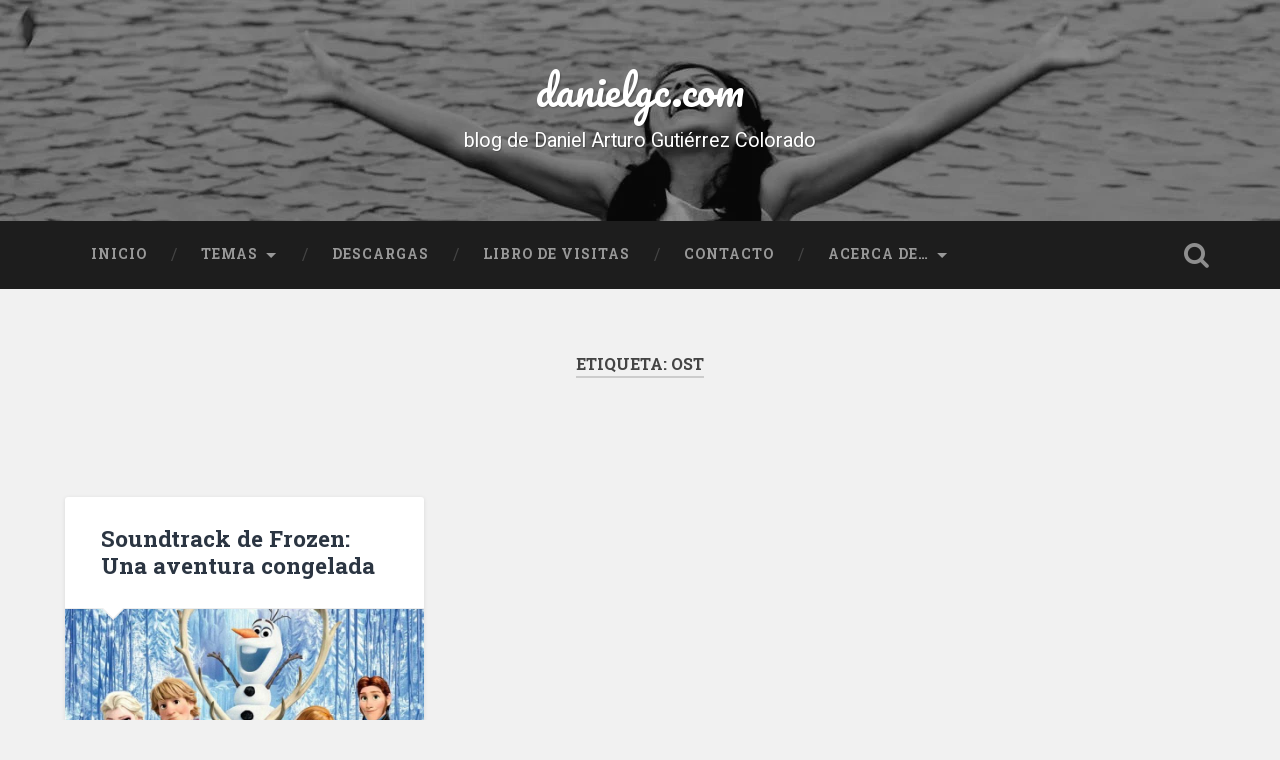

--- FILE ---
content_type: text/html; charset=UTF-8
request_url: https://danielgc.com/temas/ost/
body_size: 7929
content:
<!DOCTYPE html>
<html lang="es" prefix="og: https://ogp.me/ns#">
<head>
	<meta charset="UTF-8">
	<meta name="viewport" content="width=device-width, initial-scale=1.0" >
	<link rel="profile" href="http://gmpg.org/xfn/11" />
		<style>img:is([sizes="auto" i], [sizes^="auto," i]) { contain-intrinsic-size: 3000px 1500px }</style>
	
<!-- Optimización para motores de búsqueda de Rank Math -  https://rankmath.com/ -->
<title>ost - danielgc.com</title>
<meta name="robots" content="follow, noindex"/>
<meta property="og:locale" content="es_ES" />
<meta property="og:type" content="article" />
<meta property="og:title" content="ost - danielgc.com" />
<meta property="og:url" content="https://danielgc.com/temas/ost/" />
<meta property="og:site_name" content="danielgc.com" />
<meta name="twitter:card" content="summary_large_image" />
<meta name="twitter:title" content="ost - danielgc.com" />
<meta name="twitter:label1" content="Entradas" />
<meta name="twitter:data1" content="1" />
<script type="application/ld+json" class="rank-math-schema">{"@context":"https://schema.org","@graph":[{"@type":"Person","@id":"https://danielgc.com/#person","name":"danielgc"},{"@type":"WebSite","@id":"https://danielgc.com/#website","url":"https://danielgc.com","name":"danielgc","publisher":{"@id":"https://danielgc.com/#person"},"inLanguage":"es"},{"@type":"CollectionPage","@id":"https://danielgc.com/temas/ost/#webpage","url":"https://danielgc.com/temas/ost/","name":"ost - danielgc.com","isPartOf":{"@id":"https://danielgc.com/#website"},"inLanguage":"es"}]}</script>
<!-- /Plugin Rank Math WordPress SEO -->

<link rel='dns-prefetch' href='//fonts.googleapis.com' />
<link rel="alternate" type="application/rss+xml" title="danielgc.com &raquo; Feed" href="https://danielgc.com/feed/" />
<link rel="alternate" type="application/rss+xml" title="danielgc.com &raquo; Feed de los comentarios" href="https://danielgc.com/comments/feed/" />
<script type="text/javascript" id="wpp-js" src="https://danielgc.com/wp-content/plugins/wordpress-popular-posts/assets/js/wpp.min.js?ver=7.3.6" data-sampling="0" data-sampling-rate="100" data-api-url="https://danielgc.com/wp-json/wordpress-popular-posts" data-post-id="0" data-token="bf143626d7" data-lang="0" data-debug="0"></script>
<link rel="alternate" type="application/rss+xml" title="danielgc.com &raquo; Etiqueta ost del feed" href="https://danielgc.com/temas/ost/feed/" />

<link rel='stylesheet' id='wp-block-library-css' href='https://danielgc.com/wp-includes/css/dist/block-library/style.min.css' type='text/css' media='all' />
<style id='classic-theme-styles-inline-css' type='text/css'>
/*! This file is auto-generated */
.wp-block-button__link{color:#fff;background-color:#32373c;border-radius:9999px;box-shadow:none;text-decoration:none;padding:calc(.667em + 2px) calc(1.333em + 2px);font-size:1.125em}.wp-block-file__button{background:#32373c;color:#fff;text-decoration:none}
</style>
<style id='pdfemb-pdf-embedder-viewer-style-inline-css' type='text/css'>
.wp-block-pdfemb-pdf-embedder-viewer{max-width:none}

</style>
<style id='global-styles-inline-css' type='text/css'>
:root{--wp--preset--aspect-ratio--square: 1;--wp--preset--aspect-ratio--4-3: 4/3;--wp--preset--aspect-ratio--3-4: 3/4;--wp--preset--aspect-ratio--3-2: 3/2;--wp--preset--aspect-ratio--2-3: 2/3;--wp--preset--aspect-ratio--16-9: 16/9;--wp--preset--aspect-ratio--9-16: 9/16;--wp--preset--color--black: #000000;--wp--preset--color--cyan-bluish-gray: #abb8c3;--wp--preset--color--white: #ffffff;--wp--preset--color--pale-pink: #f78da7;--wp--preset--color--vivid-red: #cf2e2e;--wp--preset--color--luminous-vivid-orange: #ff6900;--wp--preset--color--luminous-vivid-amber: #fcb900;--wp--preset--color--light-green-cyan: #7bdcb5;--wp--preset--color--vivid-green-cyan: #00d084;--wp--preset--color--pale-cyan-blue: #8ed1fc;--wp--preset--color--vivid-cyan-blue: #0693e3;--wp--preset--color--vivid-purple: #9b51e0;--wp--preset--gradient--vivid-cyan-blue-to-vivid-purple: linear-gradient(135deg,rgba(6,147,227,1) 0%,rgb(155,81,224) 100%);--wp--preset--gradient--light-green-cyan-to-vivid-green-cyan: linear-gradient(135deg,rgb(122,220,180) 0%,rgb(0,208,130) 100%);--wp--preset--gradient--luminous-vivid-amber-to-luminous-vivid-orange: linear-gradient(135deg,rgba(252,185,0,1) 0%,rgba(255,105,0,1) 100%);--wp--preset--gradient--luminous-vivid-orange-to-vivid-red: linear-gradient(135deg,rgba(255,105,0,1) 0%,rgb(207,46,46) 100%);--wp--preset--gradient--very-light-gray-to-cyan-bluish-gray: linear-gradient(135deg,rgb(238,238,238) 0%,rgb(169,184,195) 100%);--wp--preset--gradient--cool-to-warm-spectrum: linear-gradient(135deg,rgb(74,234,220) 0%,rgb(151,120,209) 20%,rgb(207,42,186) 40%,rgb(238,44,130) 60%,rgb(251,105,98) 80%,rgb(254,248,76) 100%);--wp--preset--gradient--blush-light-purple: linear-gradient(135deg,rgb(255,206,236) 0%,rgb(152,150,240) 100%);--wp--preset--gradient--blush-bordeaux: linear-gradient(135deg,rgb(254,205,165) 0%,rgb(254,45,45) 50%,rgb(107,0,62) 100%);--wp--preset--gradient--luminous-dusk: linear-gradient(135deg,rgb(255,203,112) 0%,rgb(199,81,192) 50%,rgb(65,88,208) 100%);--wp--preset--gradient--pale-ocean: linear-gradient(135deg,rgb(255,245,203) 0%,rgb(182,227,212) 50%,rgb(51,167,181) 100%);--wp--preset--gradient--electric-grass: linear-gradient(135deg,rgb(202,248,128) 0%,rgb(113,206,126) 100%);--wp--preset--gradient--midnight: linear-gradient(135deg,rgb(2,3,129) 0%,rgb(40,116,252) 100%);--wp--preset--font-size--small: 13px;--wp--preset--font-size--medium: 20px;--wp--preset--font-size--large: 36px;--wp--preset--font-size--x-large: 42px;--wp--preset--spacing--20: 0.44rem;--wp--preset--spacing--30: 0.67rem;--wp--preset--spacing--40: 1rem;--wp--preset--spacing--50: 1.5rem;--wp--preset--spacing--60: 2.25rem;--wp--preset--spacing--70: 3.38rem;--wp--preset--spacing--80: 5.06rem;--wp--preset--shadow--natural: 6px 6px 9px rgba(0, 0, 0, 0.2);--wp--preset--shadow--deep: 12px 12px 50px rgba(0, 0, 0, 0.4);--wp--preset--shadow--sharp: 6px 6px 0px rgba(0, 0, 0, 0.2);--wp--preset--shadow--outlined: 6px 6px 0px -3px rgba(255, 255, 255, 1), 6px 6px rgba(0, 0, 0, 1);--wp--preset--shadow--crisp: 6px 6px 0px rgba(0, 0, 0, 1);}:where(.is-layout-flex){gap: 0.5em;}:where(.is-layout-grid){gap: 0.5em;}body .is-layout-flex{display: flex;}.is-layout-flex{flex-wrap: wrap;align-items: center;}.is-layout-flex > :is(*, div){margin: 0;}body .is-layout-grid{display: grid;}.is-layout-grid > :is(*, div){margin: 0;}:where(.wp-block-columns.is-layout-flex){gap: 2em;}:where(.wp-block-columns.is-layout-grid){gap: 2em;}:where(.wp-block-post-template.is-layout-flex){gap: 1.25em;}:where(.wp-block-post-template.is-layout-grid){gap: 1.25em;}.has-black-color{color: var(--wp--preset--color--black) !important;}.has-cyan-bluish-gray-color{color: var(--wp--preset--color--cyan-bluish-gray) !important;}.has-white-color{color: var(--wp--preset--color--white) !important;}.has-pale-pink-color{color: var(--wp--preset--color--pale-pink) !important;}.has-vivid-red-color{color: var(--wp--preset--color--vivid-red) !important;}.has-luminous-vivid-orange-color{color: var(--wp--preset--color--luminous-vivid-orange) !important;}.has-luminous-vivid-amber-color{color: var(--wp--preset--color--luminous-vivid-amber) !important;}.has-light-green-cyan-color{color: var(--wp--preset--color--light-green-cyan) !important;}.has-vivid-green-cyan-color{color: var(--wp--preset--color--vivid-green-cyan) !important;}.has-pale-cyan-blue-color{color: var(--wp--preset--color--pale-cyan-blue) !important;}.has-vivid-cyan-blue-color{color: var(--wp--preset--color--vivid-cyan-blue) !important;}.has-vivid-purple-color{color: var(--wp--preset--color--vivid-purple) !important;}.has-black-background-color{background-color: var(--wp--preset--color--black) !important;}.has-cyan-bluish-gray-background-color{background-color: var(--wp--preset--color--cyan-bluish-gray) !important;}.has-white-background-color{background-color: var(--wp--preset--color--white) !important;}.has-pale-pink-background-color{background-color: var(--wp--preset--color--pale-pink) !important;}.has-vivid-red-background-color{background-color: var(--wp--preset--color--vivid-red) !important;}.has-luminous-vivid-orange-background-color{background-color: var(--wp--preset--color--luminous-vivid-orange) !important;}.has-luminous-vivid-amber-background-color{background-color: var(--wp--preset--color--luminous-vivid-amber) !important;}.has-light-green-cyan-background-color{background-color: var(--wp--preset--color--light-green-cyan) !important;}.has-vivid-green-cyan-background-color{background-color: var(--wp--preset--color--vivid-green-cyan) !important;}.has-pale-cyan-blue-background-color{background-color: var(--wp--preset--color--pale-cyan-blue) !important;}.has-vivid-cyan-blue-background-color{background-color: var(--wp--preset--color--vivid-cyan-blue) !important;}.has-vivid-purple-background-color{background-color: var(--wp--preset--color--vivid-purple) !important;}.has-black-border-color{border-color: var(--wp--preset--color--black) !important;}.has-cyan-bluish-gray-border-color{border-color: var(--wp--preset--color--cyan-bluish-gray) !important;}.has-white-border-color{border-color: var(--wp--preset--color--white) !important;}.has-pale-pink-border-color{border-color: var(--wp--preset--color--pale-pink) !important;}.has-vivid-red-border-color{border-color: var(--wp--preset--color--vivid-red) !important;}.has-luminous-vivid-orange-border-color{border-color: var(--wp--preset--color--luminous-vivid-orange) !important;}.has-luminous-vivid-amber-border-color{border-color: var(--wp--preset--color--luminous-vivid-amber) !important;}.has-light-green-cyan-border-color{border-color: var(--wp--preset--color--light-green-cyan) !important;}.has-vivid-green-cyan-border-color{border-color: var(--wp--preset--color--vivid-green-cyan) !important;}.has-pale-cyan-blue-border-color{border-color: var(--wp--preset--color--pale-cyan-blue) !important;}.has-vivid-cyan-blue-border-color{border-color: var(--wp--preset--color--vivid-cyan-blue) !important;}.has-vivid-purple-border-color{border-color: var(--wp--preset--color--vivid-purple) !important;}.has-vivid-cyan-blue-to-vivid-purple-gradient-background{background: var(--wp--preset--gradient--vivid-cyan-blue-to-vivid-purple) !important;}.has-light-green-cyan-to-vivid-green-cyan-gradient-background{background: var(--wp--preset--gradient--light-green-cyan-to-vivid-green-cyan) !important;}.has-luminous-vivid-amber-to-luminous-vivid-orange-gradient-background{background: var(--wp--preset--gradient--luminous-vivid-amber-to-luminous-vivid-orange) !important;}.has-luminous-vivid-orange-to-vivid-red-gradient-background{background: var(--wp--preset--gradient--luminous-vivid-orange-to-vivid-red) !important;}.has-very-light-gray-to-cyan-bluish-gray-gradient-background{background: var(--wp--preset--gradient--very-light-gray-to-cyan-bluish-gray) !important;}.has-cool-to-warm-spectrum-gradient-background{background: var(--wp--preset--gradient--cool-to-warm-spectrum) !important;}.has-blush-light-purple-gradient-background{background: var(--wp--preset--gradient--blush-light-purple) !important;}.has-blush-bordeaux-gradient-background{background: var(--wp--preset--gradient--blush-bordeaux) !important;}.has-luminous-dusk-gradient-background{background: var(--wp--preset--gradient--luminous-dusk) !important;}.has-pale-ocean-gradient-background{background: var(--wp--preset--gradient--pale-ocean) !important;}.has-electric-grass-gradient-background{background: var(--wp--preset--gradient--electric-grass) !important;}.has-midnight-gradient-background{background: var(--wp--preset--gradient--midnight) !important;}.has-small-font-size{font-size: var(--wp--preset--font-size--small) !important;}.has-medium-font-size{font-size: var(--wp--preset--font-size--medium) !important;}.has-large-font-size{font-size: var(--wp--preset--font-size--large) !important;}.has-x-large-font-size{font-size: var(--wp--preset--font-size--x-large) !important;}
:where(.wp-block-post-template.is-layout-flex){gap: 1.25em;}:where(.wp-block-post-template.is-layout-grid){gap: 1.25em;}
:where(.wp-block-columns.is-layout-flex){gap: 2em;}:where(.wp-block-columns.is-layout-grid){gap: 2em;}
:root :where(.wp-block-pullquote){font-size: 1.5em;line-height: 1.6;}
</style>
<link rel='stylesheet' id='wordpress-popular-posts-css-css' href='https://danielgc.com/wp-content/plugins/wordpress-popular-posts/assets/css/wpp.css' type='text/css' media='all' />
<link rel='stylesheet' id='baskerville-2-style-css' href='https://danielgc.com/wp-content/themes/baskerville-2-wpcom/style.css' type='text/css' media='all' />
<link rel='stylesheet' id='baskerville-2-fonts-css' href='https://fonts.googleapis.com/css?family=Roboto+Slab%3A400%2C700%7CRoboto%3A400%2C400italic%2C700%2C700italic%2C300%7CPacifico%3A400&#038;subset=latin%2Clatin-ext' type='text/css' media='all' />
<link rel='stylesheet' id='fontawesome-css' href='https://danielgc.com/wp-content/themes/baskerville-2-wpcom/fontawesome/font-awesome.css' type='text/css' media='all' />
<script type="text/javascript" src="https://danielgc.com/wp-includes/js/jquery/jquery.min.js" id="jquery-core-js"></script>
<script type="text/javascript" src="https://danielgc.com/wp-includes/js/jquery/jquery-migrate.min.js" id="jquery-migrate-js"></script>
<link rel="https://api.w.org/" href="https://danielgc.com/wp-json/" /><link rel="alternate" title="JSON" type="application/json" href="https://danielgc.com/wp-json/wp/v2/tags/136" /><link rel="EditURI" type="application/rsd+xml" title="RSD" href="https://danielgc.com/xmlrpc.php?rsd" />
            <style id="wpp-loading-animation-styles">@-webkit-keyframes bgslide{from{background-position-x:0}to{background-position-x:-200%}}@keyframes bgslide{from{background-position-x:0}to{background-position-x:-200%}}.wpp-widget-block-placeholder,.wpp-shortcode-placeholder{margin:0 auto;width:60px;height:3px;background:#dd3737;background:linear-gradient(90deg,#dd3737 0%,#571313 10%,#dd3737 100%);background-size:200% auto;border-radius:3px;-webkit-animation:bgslide 1s infinite linear;animation:bgslide 1s infinite linear}</style>
            <style type="text/css">.recentcomments a{display:inline !important;padding:0 !important;margin:0 !important;}</style>	<style type="text/css" id="baskerville-header-css">
			.site-title a {
			color: #ffffff;
		}
		</style>
			<style type="text/css" id="wp-custom-css">
			.site-description {
	color:white;
}		</style>
		</head>

<body class="archive tag tag-ost tag-136 wp-theme-baskerville-2-wpcom hfeed no-featured-image">

	<a class="screen-reader-text skip-link" href="#content">Saltar al contenido</a>

	<header class="header section small-padding bg-dark bg-image" style="background-image: url(https://danielgc.com/wp-content/uploads/dania.jpg.webp);" role="banner">

		<a href="https://danielgc.com/" rel="home">
			<div class="cover"></div>
		</a>

		<a href="#search-container" class="screen-reader-text search-toggle">Buscar</a>
		<div class="header-search-block bg-graphite hidden" id="search-container">
			<form role="search" method="get" class="search-form" action="https://danielgc.com/">
				<label>
					<span class="screen-reader-text">Buscar:</span>
					<input type="search" class="search-field" placeholder="Buscar &hellip;" value="" name="s" />
				</label>
				<input type="submit" class="search-submit" value="Buscar" />
			</form>		</div> <!-- /header-search-block -->

		<div class="header-inner section-inner">

			
							<p class="site-title"><a href="https://danielgc.com/" rel="home">danielgc.com</a></p>
							<p class="site-description">blog de Daniel Arturo Gutiérrez Colorado</p>
			
			
		</div> <!-- /header-inner -->
	</header> <!-- /header -->

	<div class="navigation section no-padding bg-dark">
		<nav id="site-navigation" class="navigation-inner section-inner clear" role="navigation">
			<button class="nav-toggle fleft" aria-controls="primary-menu" aria-expanded="false">Menú</button>
			<div class="main-navigation">
				<ul id="primary-menu" class="menu"><li id="menu-item-495" class="menu-item menu-item-type-custom menu-item-object-custom menu-item-home menu-item-495"><a href="https://danielgc.com/">Inicio</a></li>
<li id="menu-item-576" class="menu-item menu-item-type-custom menu-item-object-custom menu-item-has-children menu-item-576"><a href="#">Temas</a>
<ul class="sub-menu">
	<li id="menu-item-568" class="menu-item menu-item-type-taxonomy menu-item-object-category menu-item-568"><a href="https://danielgc.com/secciones/cultura/">Cultura</a></li>
	<li id="menu-item-569" class="menu-item menu-item-type-taxonomy menu-item-object-category menu-item-569"><a href="https://danielgc.com/secciones/educacion/">Educación</a></li>
	<li id="menu-item-572" class="menu-item menu-item-type-taxonomy menu-item-object-category menu-item-572"><a href="https://danielgc.com/secciones/musica/">Música</a></li>
	<li id="menu-item-573" class="menu-item menu-item-type-taxonomy menu-item-object-category menu-item-573"><a href="https://danielgc.com/secciones/personal/">Personal</a></li>
	<li id="menu-item-574" class="menu-item menu-item-type-taxonomy menu-item-object-category menu-item-574"><a href="https://danielgc.com/secciones/religion/">Religión</a></li>
	<li id="menu-item-575" class="menu-item menu-item-type-taxonomy menu-item-object-category menu-item-575"><a href="https://danielgc.com/secciones/tecnologia/">Tecnología</a></li>
</ul>
</li>
<li id="menu-item-496" class="menu-item menu-item-type-post_type menu-item-object-page menu-item-496"><a href="https://danielgc.com/descargas/" title="Descarga de archivos">Descargas</a></li>
<li id="menu-item-498" class="menu-item menu-item-type-post_type menu-item-object-page menu-item-498"><a href="https://danielgc.com/libro-de-visitas/">Libro de Visitas</a></li>
<li id="menu-item-499" class="menu-item menu-item-type-post_type menu-item-object-page menu-item-499"><a href="https://danielgc.com/contacto/">Contacto</a></li>
<li id="menu-item-500" class="menu-item menu-item-type-post_type menu-item-object-page menu-item-has-children menu-item-500"><a href="https://danielgc.com/acerca-de/">Acerca de…</a>
<ul class="sub-menu">
	<li id="menu-item-497" class="menu-item menu-item-type-post_type menu-item-object-page menu-item-497"><a href="https://danielgc.com/fotogaleria/">Fotogalería</a></li>
</ul>
</li>
</ul>			</div>

			<a class="search-toggle search-icon fright" href="#">Busca</a>
		</nav> <!-- /navigation-inner -->
	</div> <!-- /navigation -->

<main class="wrapper section medium-padding clear" role="main">
	<header class="page-header section-inner">
		<h1 class="page-title">Etiqueta: <span>ost</span></h1>			</header> <!-- /page-title -->

	<div class="content section-inner" id="content">

		
			<div class="posts" id="posts">

				<div class="spinner-container">
					<div id="spinner">
						<div class="double-bounce1"></div>
						<div class="double-bounce2"></div>
					</div>
				</div>

				
	<div class="post-container">

	<article id="post-1210" class="post-1210 post type-post status-publish format-standard has-post-thumbnail hentry category-musica tag-disney tag-frozen tag-ost tag-soundtrack tag-una-aventura-congelada clear">

		<header class="post-header"><h1 class="post-title entry-title"><a href="https://danielgc.com/2014/04/21/soundtrack-de-frozen-una-aventura-congelada/" rel="bookmark">Soundtrack de Frozen: Una aventura congelada</a></h1></header>			<div class="featured-media">
									<a href="https://danielgc.com/2014/04/21/soundtrack-de-frozen-una-aventura-congelada/" rel="bookmark" title="Soundtrack de Frozen: Una aventura congelada">
						<img width="600" height="397" src="https://danielgc.com/wp-content/uploads/frozen.jpg" class="attachment-baskerville-2-post-thumbnail size-baskerville-2-post-thumbnail wp-post-image" alt="" decoding="async" fetchpriority="high" srcset="https://danielgc.com/wp-content/uploads/frozen.jpg 820w, https://danielgc.com/wp-content/uploads/frozen-300x198.jpg 300w" sizes="(max-width: 600px) 100vw, 600px" />					</a>
							</div> <!-- /featured-media -->
					<div class="post-content clear">
				<p>Uno de los soundtracks recientes mejor realizados últimamente es el de Frozen. Aquí puedes oirlo en 25 lenguajes diferentes.</p>
<p><iframe width="736" height="414" src="https://www.youtube.com/embed/BS0T8Cd4UhA?feature=oembed" frameborder="0" allow="accelerometer; autoplay; encrypted-media; gyroscope; picture-in-picture" allowfullscreen></iframe></p>
<p>De nuestros favoritos son en polaco y en español, claro 🙂 pero la versión de <a href="https://twitter.com/carmen_sarahii" title="Twitter" target="_blank" rel="noopener">Carmen Sarahí</a>. ¡Tiene una voz privilegiada!</p>
<p>Para oir el soundtrack puedes descargarlo a continuación.</p>
<div class="alert green"> A continuación puedes descargarlo en MEGA. Espera 5 segundos para mostrar la publicidad y luego da click en «Saltar Publicidad» en la esquina superior derecha. <a href="http://adf.ly/1eiWNT" target="_blank" title="Mega" style="font-weight:bold;" rel="noopener">ENLACE DE DESCARGA MEGA</a></div>
			</div><!--/.post-content-->
		
	
	<div class="post-meta clear">
					<time class="updated" datetime="2014-04-21">
				<a class="post-date" href="https://danielgc.com/2014/04/21/soundtrack-de-frozen-una-aventura-congelada/" title="Soundtrack de Frozen: Una aventura congelada">
					<i class="fa fa-clock-o"></i>21 abril 2014				</a>
			</time>
					</div>


	</article> <!-- /post -->

	</div>
			</div> <!-- /posts -->
					
	</div> <!-- /content -->
</main> <!-- /wrapper -->


	<div class="footer bg-graphite" id="footer">
		<div class="section-inner row clear" role="complementary">

			
				<div class="column column-1 one-third medium-padding">
					<div class="widgets">
						
<div id="wpp-4" class="widget popular-posts"><div class="widget-content clear">

</div></div>
					</div>
				</div>

			 <!-- /sidebar-2 -->

			
				<div class="column column-2 one-third medium-padding">
					<div class="widgets">
						<div id="recent-comments-8" class="widget widget_recent_comments"><div class="widget-content clear"><h3 class="widget-title">Comentarios recientes</h3><ul id="recentcomments"><li class="recentcomments"><span class="comment-author-link"><a href="http://Sol%20161%20Col%20Guerrero" class="url" rel="ugc external nofollow">Jorge Alfonso</a></span> en <a href="https://danielgc.com/2007/12/30/%c2%bfpantufla-o-pantunfla/comment-page-1/#comment-112635">¿Pantufla o pantunfla?</a></li><li class="recentcomments"><span class="comment-author-link">Gabriela Molina</span> en <a href="https://danielgc.com/2010/04/01/soundtrack-de-spirit-el-corcel-indomable/comment-page-1/#comment-107853">Soundtrack de Spirit: El Corcel Indomable [actualizado]</a></li><li class="recentcomments"><span class="comment-author-link"><a href="http://1" class="url" rel="ugc external nofollow">Armando Casas</a></span> en <a href="https://danielgc.com/2007/12/30/%c2%bfpantufla-o-pantunfla/comment-page-1/#comment-103313">¿Pantufla o pantunfla?</a></li><li class="recentcomments"><span class="comment-author-link">danielgc</span> en <a href="https://danielgc.com/2007/05/27/te-amo-marcos-witt/comment-page-1/#comment-101904">Te Amo &#8211; Marcos Witt</a></li><li class="recentcomments"><span class="comment-author-link">Walter Solórzano</span> en <a href="https://danielgc.com/2007/05/27/te-amo-marcos-witt/comment-page-1/#comment-101902">Te Amo &#8211; Marcos Witt</a></li></ul></div></div>					</div> <!-- /widgets -->
				</div>

			 <!-- /sidebar-3 -->

			
				<div class="column column-3 one-third medium-padding">
					<div class="widgets">
						<div id="media_video-3" class="widget widget_media_video"><div class="widget-content clear"><h3 class="widget-title">Reckless Love</h3><div style="width:100%;" class="wp-video"><!--[if lt IE 9]><script>document.createElement('video');</script><![endif]-->
<video class="wp-video-shortcode" id="video-1210-1" preload="metadata" controls="controls"><source type="video/youtube" src="https://www.youtube.com/watch?v=4lQSR5VBcfw&#038;_=1" /><a href="https://www.youtube.com/watch?v=4lQSR5VBcfw">https://www.youtube.com/watch?v=4lQSR5VBcfw</a></video></div></div></div>					</div> <!-- /widgets -->
				</div>

			 <!-- /sidebar-4 -->

		</div> <!-- /section-inner -->
	</div> <!-- /footer -->


	<div class="credits section bg-dark small-padding">
		<div class="credits-inner section-inner clear">

			<p class="credits-left fleft">
				<a href="http://es.wordpress.org/">Orgullosamente ofrecido por WordPress</a>
				<span class="sep"> | </span>
				Tema: Baskerville 2 por <a href="http://www.andersnoren.se/teman/baskerville-wordpress-theme/" rel="designer">Anders Noren</a>.			</p>

			<p class="credits-right fright">
				<a class="tothetop" title="A la parte superior" href="#">Subir &uarr;</a>
			</p>
		</div> <!-- /credits-inner -->
	</div> <!-- /credits -->

<script type="speculationrules">
{"prefetch":[{"source":"document","where":{"and":[{"href_matches":"\/*"},{"not":{"href_matches":["\/wp-*.php","\/wp-admin\/*","\/wp-content\/uploads\/*","\/wp-content\/*","\/wp-content\/plugins\/*","\/wp-content\/themes\/baskerville-2-wpcom\/*","\/*\\?(.+)"]}},{"not":{"selector_matches":"a[rel~=\"nofollow\"]"}},{"not":{"selector_matches":".no-prefetch, .no-prefetch a"}}]},"eagerness":"conservative"}]}
</script>
<link rel='stylesheet' id='mediaelement-css' href='https://danielgc.com/wp-includes/js/mediaelement/mediaelementplayer-legacy.min.css' type='text/css' media='all' />
<link rel='stylesheet' id='wp-mediaelement-css' href='https://danielgc.com/wp-includes/js/mediaelement/wp-mediaelement.min.css' type='text/css' media='all' />
<script type="text/javascript" src="https://danielgc.com/wp-content/themes/baskerville-2-wpcom/js/skip-link-focus-fix.js" id="baskerville-2-skip-link-focus-fix-js"></script>
<script type="text/javascript" src="https://danielgc.com/wp-content/themes/baskerville-2-wpcom/js/flexslider.js" id="baskerville-2-flexslider-js"></script>
<script type="text/javascript" src="https://danielgc.com/wp-includes/js/imagesloaded.min.js" id="imagesloaded-js"></script>
<script type="text/javascript" src="https://danielgc.com/wp-includes/js/masonry.min.js" id="masonry-js"></script>
<script type="text/javascript" src="https://danielgc.com/wp-content/themes/baskerville-2-wpcom/js/global.js" id="baskerville-2-global-js"></script>
<script type="text/javascript" id="mediaelement-core-js-before">
/* <![CDATA[ */
var mejsL10n = {"language":"es","strings":{"mejs.download-file":"Descargar archivo","mejs.install-flash":"Est\u00e1s usando un navegador que no tiene Flash activo o instalado. Por favor, activa el componente del reproductor Flash o descarga la \u00faltima versi\u00f3n desde https:\/\/get.adobe.com\/flashplayer\/","mejs.fullscreen":"Pantalla completa","mejs.play":"Reproducir","mejs.pause":"Pausa","mejs.time-slider":"Control de tiempo","mejs.time-help-text":"Usa las teclas de direcci\u00f3n izquierda\/derecha para avanzar un segundo y las flechas arriba\/abajo para avanzar diez segundos.","mejs.live-broadcast":"Transmisi\u00f3n en vivo","mejs.volume-help-text":"Utiliza las teclas de flecha arriba\/abajo para aumentar o disminuir el volumen.","mejs.unmute":"Activar el sonido","mejs.mute":"Silenciar","mejs.volume-slider":"Control de volumen","mejs.video-player":"Reproductor de v\u00eddeo","mejs.audio-player":"Reproductor de audio","mejs.captions-subtitles":"Pies de foto \/ Subt\u00edtulos","mejs.captions-chapters":"Cap\u00edtulos","mejs.none":"Ninguna","mejs.afrikaans":"Afrik\u00e1ans","mejs.albanian":"Albano","mejs.arabic":"\u00c1rabe","mejs.belarusian":"Bielorruso","mejs.bulgarian":"B\u00falgaro","mejs.catalan":"Catal\u00e1n","mejs.chinese":"Chino","mejs.chinese-simplified":"Chino (Simplificado)","mejs.chinese-traditional":"Chino (Tradicional)","mejs.croatian":"Croata","mejs.czech":"Checo","mejs.danish":"Dan\u00e9s","mejs.dutch":"Neerland\u00e9s","mejs.english":"Ingl\u00e9s","mejs.estonian":"Estonio","mejs.filipino":"Filipino","mejs.finnish":"Fin\u00e9s","mejs.french":"Franc\u00e9s","mejs.galician":"Gallego","mejs.german":"Alem\u00e1n","mejs.greek":"Griego","mejs.haitian-creole":"Creole haitiano","mejs.hebrew":"Hebreo","mejs.hindi":"Indio","mejs.hungarian":"H\u00fangaro","mejs.icelandic":"Island\u00e9s","mejs.indonesian":"Indonesio","mejs.irish":"Irland\u00e9s","mejs.italian":"Italiano","mejs.japanese":"Japon\u00e9s","mejs.korean":"Coreano","mejs.latvian":"Let\u00f3n","mejs.lithuanian":"Lituano","mejs.macedonian":"Macedonio","mejs.malay":"Malayo","mejs.maltese":"Malt\u00e9s","mejs.norwegian":"Noruego","mejs.persian":"Persa","mejs.polish":"Polaco","mejs.portuguese":"Portugu\u00e9s","mejs.romanian":"Rumano","mejs.russian":"Ruso","mejs.serbian":"Serbio","mejs.slovak":"Eslovaco","mejs.slovenian":"Esloveno","mejs.spanish":"Espa\u00f1ol","mejs.swahili":"Swahili","mejs.swedish":"Sueco","mejs.tagalog":"Tagalo","mejs.thai":"Tailand\u00e9s","mejs.turkish":"Turco","mejs.ukrainian":"Ukraniano","mejs.vietnamese":"Vietnamita","mejs.welsh":"Gal\u00e9s","mejs.yiddish":"Yiddish"}};
/* ]]> */
</script>
<script type="text/javascript" src="https://danielgc.com/wp-includes/js/mediaelement/mediaelement-and-player.min.js" id="mediaelement-core-js"></script>
<script type="text/javascript" src="https://danielgc.com/wp-includes/js/mediaelement/mediaelement-migrate.min.js" id="mediaelement-migrate-js"></script>
<script type="text/javascript" id="mediaelement-js-extra">
/* <![CDATA[ */
var _wpmejsSettings = {"pluginPath":"\/wp-includes\/js\/mediaelement\/","classPrefix":"mejs-","stretching":"responsive","audioShortcodeLibrary":"mediaelement","videoShortcodeLibrary":"mediaelement"};
/* ]]> */
</script>
<script type="text/javascript" src="https://danielgc.com/wp-includes/js/mediaelement/wp-mediaelement.min.js" id="wp-mediaelement-js"></script>
<script type="text/javascript" src="https://danielgc.com/wp-includes/js/mediaelement/renderers/vimeo.min.js" id="mediaelement-vimeo-js"></script>

</body>
</html>


<!-- Page cached by LiteSpeed Cache 7.7 on 2026-01-20 12:41:03 -->